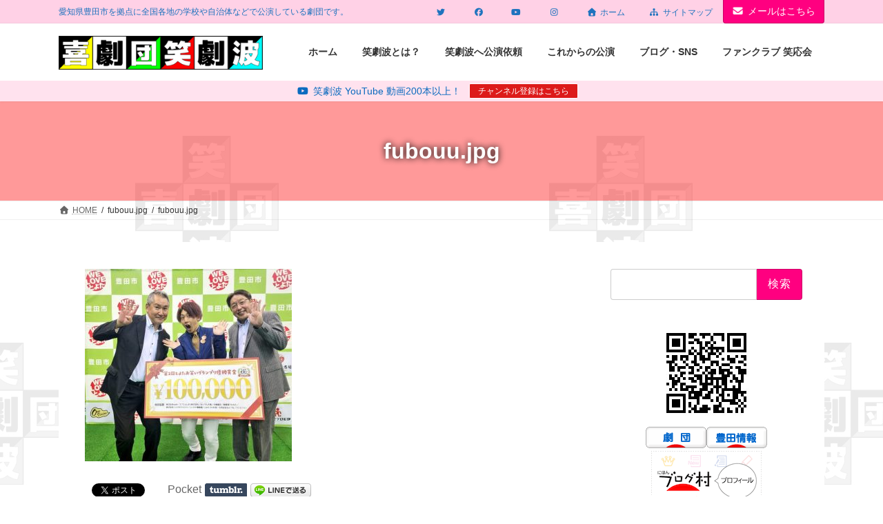

--- FILE ---
content_type: text/html; charset=utf-8
request_url: https://www.google.com/recaptcha/api2/anchor?ar=1&k=6LcWb8sUAAAAADOLvn6bxV_tQM7UgSfjbTGo5_Fw&co=aHR0cHM6Ly93d3cuc2hvd2dla2loYS5jb206NDQz&hl=en&v=PoyoqOPhxBO7pBk68S4YbpHZ&size=invisible&anchor-ms=20000&execute-ms=30000&cb=5gvup7tivd1t
body_size: 48793
content:
<!DOCTYPE HTML><html dir="ltr" lang="en"><head><meta http-equiv="Content-Type" content="text/html; charset=UTF-8">
<meta http-equiv="X-UA-Compatible" content="IE=edge">
<title>reCAPTCHA</title>
<style type="text/css">
/* cyrillic-ext */
@font-face {
  font-family: 'Roboto';
  font-style: normal;
  font-weight: 400;
  font-stretch: 100%;
  src: url(//fonts.gstatic.com/s/roboto/v48/KFO7CnqEu92Fr1ME7kSn66aGLdTylUAMa3GUBHMdazTgWw.woff2) format('woff2');
  unicode-range: U+0460-052F, U+1C80-1C8A, U+20B4, U+2DE0-2DFF, U+A640-A69F, U+FE2E-FE2F;
}
/* cyrillic */
@font-face {
  font-family: 'Roboto';
  font-style: normal;
  font-weight: 400;
  font-stretch: 100%;
  src: url(//fonts.gstatic.com/s/roboto/v48/KFO7CnqEu92Fr1ME7kSn66aGLdTylUAMa3iUBHMdazTgWw.woff2) format('woff2');
  unicode-range: U+0301, U+0400-045F, U+0490-0491, U+04B0-04B1, U+2116;
}
/* greek-ext */
@font-face {
  font-family: 'Roboto';
  font-style: normal;
  font-weight: 400;
  font-stretch: 100%;
  src: url(//fonts.gstatic.com/s/roboto/v48/KFO7CnqEu92Fr1ME7kSn66aGLdTylUAMa3CUBHMdazTgWw.woff2) format('woff2');
  unicode-range: U+1F00-1FFF;
}
/* greek */
@font-face {
  font-family: 'Roboto';
  font-style: normal;
  font-weight: 400;
  font-stretch: 100%;
  src: url(//fonts.gstatic.com/s/roboto/v48/KFO7CnqEu92Fr1ME7kSn66aGLdTylUAMa3-UBHMdazTgWw.woff2) format('woff2');
  unicode-range: U+0370-0377, U+037A-037F, U+0384-038A, U+038C, U+038E-03A1, U+03A3-03FF;
}
/* math */
@font-face {
  font-family: 'Roboto';
  font-style: normal;
  font-weight: 400;
  font-stretch: 100%;
  src: url(//fonts.gstatic.com/s/roboto/v48/KFO7CnqEu92Fr1ME7kSn66aGLdTylUAMawCUBHMdazTgWw.woff2) format('woff2');
  unicode-range: U+0302-0303, U+0305, U+0307-0308, U+0310, U+0312, U+0315, U+031A, U+0326-0327, U+032C, U+032F-0330, U+0332-0333, U+0338, U+033A, U+0346, U+034D, U+0391-03A1, U+03A3-03A9, U+03B1-03C9, U+03D1, U+03D5-03D6, U+03F0-03F1, U+03F4-03F5, U+2016-2017, U+2034-2038, U+203C, U+2040, U+2043, U+2047, U+2050, U+2057, U+205F, U+2070-2071, U+2074-208E, U+2090-209C, U+20D0-20DC, U+20E1, U+20E5-20EF, U+2100-2112, U+2114-2115, U+2117-2121, U+2123-214F, U+2190, U+2192, U+2194-21AE, U+21B0-21E5, U+21F1-21F2, U+21F4-2211, U+2213-2214, U+2216-22FF, U+2308-230B, U+2310, U+2319, U+231C-2321, U+2336-237A, U+237C, U+2395, U+239B-23B7, U+23D0, U+23DC-23E1, U+2474-2475, U+25AF, U+25B3, U+25B7, U+25BD, U+25C1, U+25CA, U+25CC, U+25FB, U+266D-266F, U+27C0-27FF, U+2900-2AFF, U+2B0E-2B11, U+2B30-2B4C, U+2BFE, U+3030, U+FF5B, U+FF5D, U+1D400-1D7FF, U+1EE00-1EEFF;
}
/* symbols */
@font-face {
  font-family: 'Roboto';
  font-style: normal;
  font-weight: 400;
  font-stretch: 100%;
  src: url(//fonts.gstatic.com/s/roboto/v48/KFO7CnqEu92Fr1ME7kSn66aGLdTylUAMaxKUBHMdazTgWw.woff2) format('woff2');
  unicode-range: U+0001-000C, U+000E-001F, U+007F-009F, U+20DD-20E0, U+20E2-20E4, U+2150-218F, U+2190, U+2192, U+2194-2199, U+21AF, U+21E6-21F0, U+21F3, U+2218-2219, U+2299, U+22C4-22C6, U+2300-243F, U+2440-244A, U+2460-24FF, U+25A0-27BF, U+2800-28FF, U+2921-2922, U+2981, U+29BF, U+29EB, U+2B00-2BFF, U+4DC0-4DFF, U+FFF9-FFFB, U+10140-1018E, U+10190-1019C, U+101A0, U+101D0-101FD, U+102E0-102FB, U+10E60-10E7E, U+1D2C0-1D2D3, U+1D2E0-1D37F, U+1F000-1F0FF, U+1F100-1F1AD, U+1F1E6-1F1FF, U+1F30D-1F30F, U+1F315, U+1F31C, U+1F31E, U+1F320-1F32C, U+1F336, U+1F378, U+1F37D, U+1F382, U+1F393-1F39F, U+1F3A7-1F3A8, U+1F3AC-1F3AF, U+1F3C2, U+1F3C4-1F3C6, U+1F3CA-1F3CE, U+1F3D4-1F3E0, U+1F3ED, U+1F3F1-1F3F3, U+1F3F5-1F3F7, U+1F408, U+1F415, U+1F41F, U+1F426, U+1F43F, U+1F441-1F442, U+1F444, U+1F446-1F449, U+1F44C-1F44E, U+1F453, U+1F46A, U+1F47D, U+1F4A3, U+1F4B0, U+1F4B3, U+1F4B9, U+1F4BB, U+1F4BF, U+1F4C8-1F4CB, U+1F4D6, U+1F4DA, U+1F4DF, U+1F4E3-1F4E6, U+1F4EA-1F4ED, U+1F4F7, U+1F4F9-1F4FB, U+1F4FD-1F4FE, U+1F503, U+1F507-1F50B, U+1F50D, U+1F512-1F513, U+1F53E-1F54A, U+1F54F-1F5FA, U+1F610, U+1F650-1F67F, U+1F687, U+1F68D, U+1F691, U+1F694, U+1F698, U+1F6AD, U+1F6B2, U+1F6B9-1F6BA, U+1F6BC, U+1F6C6-1F6CF, U+1F6D3-1F6D7, U+1F6E0-1F6EA, U+1F6F0-1F6F3, U+1F6F7-1F6FC, U+1F700-1F7FF, U+1F800-1F80B, U+1F810-1F847, U+1F850-1F859, U+1F860-1F887, U+1F890-1F8AD, U+1F8B0-1F8BB, U+1F8C0-1F8C1, U+1F900-1F90B, U+1F93B, U+1F946, U+1F984, U+1F996, U+1F9E9, U+1FA00-1FA6F, U+1FA70-1FA7C, U+1FA80-1FA89, U+1FA8F-1FAC6, U+1FACE-1FADC, U+1FADF-1FAE9, U+1FAF0-1FAF8, U+1FB00-1FBFF;
}
/* vietnamese */
@font-face {
  font-family: 'Roboto';
  font-style: normal;
  font-weight: 400;
  font-stretch: 100%;
  src: url(//fonts.gstatic.com/s/roboto/v48/KFO7CnqEu92Fr1ME7kSn66aGLdTylUAMa3OUBHMdazTgWw.woff2) format('woff2');
  unicode-range: U+0102-0103, U+0110-0111, U+0128-0129, U+0168-0169, U+01A0-01A1, U+01AF-01B0, U+0300-0301, U+0303-0304, U+0308-0309, U+0323, U+0329, U+1EA0-1EF9, U+20AB;
}
/* latin-ext */
@font-face {
  font-family: 'Roboto';
  font-style: normal;
  font-weight: 400;
  font-stretch: 100%;
  src: url(//fonts.gstatic.com/s/roboto/v48/KFO7CnqEu92Fr1ME7kSn66aGLdTylUAMa3KUBHMdazTgWw.woff2) format('woff2');
  unicode-range: U+0100-02BA, U+02BD-02C5, U+02C7-02CC, U+02CE-02D7, U+02DD-02FF, U+0304, U+0308, U+0329, U+1D00-1DBF, U+1E00-1E9F, U+1EF2-1EFF, U+2020, U+20A0-20AB, U+20AD-20C0, U+2113, U+2C60-2C7F, U+A720-A7FF;
}
/* latin */
@font-face {
  font-family: 'Roboto';
  font-style: normal;
  font-weight: 400;
  font-stretch: 100%;
  src: url(//fonts.gstatic.com/s/roboto/v48/KFO7CnqEu92Fr1ME7kSn66aGLdTylUAMa3yUBHMdazQ.woff2) format('woff2');
  unicode-range: U+0000-00FF, U+0131, U+0152-0153, U+02BB-02BC, U+02C6, U+02DA, U+02DC, U+0304, U+0308, U+0329, U+2000-206F, U+20AC, U+2122, U+2191, U+2193, U+2212, U+2215, U+FEFF, U+FFFD;
}
/* cyrillic-ext */
@font-face {
  font-family: 'Roboto';
  font-style: normal;
  font-weight: 500;
  font-stretch: 100%;
  src: url(//fonts.gstatic.com/s/roboto/v48/KFO7CnqEu92Fr1ME7kSn66aGLdTylUAMa3GUBHMdazTgWw.woff2) format('woff2');
  unicode-range: U+0460-052F, U+1C80-1C8A, U+20B4, U+2DE0-2DFF, U+A640-A69F, U+FE2E-FE2F;
}
/* cyrillic */
@font-face {
  font-family: 'Roboto';
  font-style: normal;
  font-weight: 500;
  font-stretch: 100%;
  src: url(//fonts.gstatic.com/s/roboto/v48/KFO7CnqEu92Fr1ME7kSn66aGLdTylUAMa3iUBHMdazTgWw.woff2) format('woff2');
  unicode-range: U+0301, U+0400-045F, U+0490-0491, U+04B0-04B1, U+2116;
}
/* greek-ext */
@font-face {
  font-family: 'Roboto';
  font-style: normal;
  font-weight: 500;
  font-stretch: 100%;
  src: url(//fonts.gstatic.com/s/roboto/v48/KFO7CnqEu92Fr1ME7kSn66aGLdTylUAMa3CUBHMdazTgWw.woff2) format('woff2');
  unicode-range: U+1F00-1FFF;
}
/* greek */
@font-face {
  font-family: 'Roboto';
  font-style: normal;
  font-weight: 500;
  font-stretch: 100%;
  src: url(//fonts.gstatic.com/s/roboto/v48/KFO7CnqEu92Fr1ME7kSn66aGLdTylUAMa3-UBHMdazTgWw.woff2) format('woff2');
  unicode-range: U+0370-0377, U+037A-037F, U+0384-038A, U+038C, U+038E-03A1, U+03A3-03FF;
}
/* math */
@font-face {
  font-family: 'Roboto';
  font-style: normal;
  font-weight: 500;
  font-stretch: 100%;
  src: url(//fonts.gstatic.com/s/roboto/v48/KFO7CnqEu92Fr1ME7kSn66aGLdTylUAMawCUBHMdazTgWw.woff2) format('woff2');
  unicode-range: U+0302-0303, U+0305, U+0307-0308, U+0310, U+0312, U+0315, U+031A, U+0326-0327, U+032C, U+032F-0330, U+0332-0333, U+0338, U+033A, U+0346, U+034D, U+0391-03A1, U+03A3-03A9, U+03B1-03C9, U+03D1, U+03D5-03D6, U+03F0-03F1, U+03F4-03F5, U+2016-2017, U+2034-2038, U+203C, U+2040, U+2043, U+2047, U+2050, U+2057, U+205F, U+2070-2071, U+2074-208E, U+2090-209C, U+20D0-20DC, U+20E1, U+20E5-20EF, U+2100-2112, U+2114-2115, U+2117-2121, U+2123-214F, U+2190, U+2192, U+2194-21AE, U+21B0-21E5, U+21F1-21F2, U+21F4-2211, U+2213-2214, U+2216-22FF, U+2308-230B, U+2310, U+2319, U+231C-2321, U+2336-237A, U+237C, U+2395, U+239B-23B7, U+23D0, U+23DC-23E1, U+2474-2475, U+25AF, U+25B3, U+25B7, U+25BD, U+25C1, U+25CA, U+25CC, U+25FB, U+266D-266F, U+27C0-27FF, U+2900-2AFF, U+2B0E-2B11, U+2B30-2B4C, U+2BFE, U+3030, U+FF5B, U+FF5D, U+1D400-1D7FF, U+1EE00-1EEFF;
}
/* symbols */
@font-face {
  font-family: 'Roboto';
  font-style: normal;
  font-weight: 500;
  font-stretch: 100%;
  src: url(//fonts.gstatic.com/s/roboto/v48/KFO7CnqEu92Fr1ME7kSn66aGLdTylUAMaxKUBHMdazTgWw.woff2) format('woff2');
  unicode-range: U+0001-000C, U+000E-001F, U+007F-009F, U+20DD-20E0, U+20E2-20E4, U+2150-218F, U+2190, U+2192, U+2194-2199, U+21AF, U+21E6-21F0, U+21F3, U+2218-2219, U+2299, U+22C4-22C6, U+2300-243F, U+2440-244A, U+2460-24FF, U+25A0-27BF, U+2800-28FF, U+2921-2922, U+2981, U+29BF, U+29EB, U+2B00-2BFF, U+4DC0-4DFF, U+FFF9-FFFB, U+10140-1018E, U+10190-1019C, U+101A0, U+101D0-101FD, U+102E0-102FB, U+10E60-10E7E, U+1D2C0-1D2D3, U+1D2E0-1D37F, U+1F000-1F0FF, U+1F100-1F1AD, U+1F1E6-1F1FF, U+1F30D-1F30F, U+1F315, U+1F31C, U+1F31E, U+1F320-1F32C, U+1F336, U+1F378, U+1F37D, U+1F382, U+1F393-1F39F, U+1F3A7-1F3A8, U+1F3AC-1F3AF, U+1F3C2, U+1F3C4-1F3C6, U+1F3CA-1F3CE, U+1F3D4-1F3E0, U+1F3ED, U+1F3F1-1F3F3, U+1F3F5-1F3F7, U+1F408, U+1F415, U+1F41F, U+1F426, U+1F43F, U+1F441-1F442, U+1F444, U+1F446-1F449, U+1F44C-1F44E, U+1F453, U+1F46A, U+1F47D, U+1F4A3, U+1F4B0, U+1F4B3, U+1F4B9, U+1F4BB, U+1F4BF, U+1F4C8-1F4CB, U+1F4D6, U+1F4DA, U+1F4DF, U+1F4E3-1F4E6, U+1F4EA-1F4ED, U+1F4F7, U+1F4F9-1F4FB, U+1F4FD-1F4FE, U+1F503, U+1F507-1F50B, U+1F50D, U+1F512-1F513, U+1F53E-1F54A, U+1F54F-1F5FA, U+1F610, U+1F650-1F67F, U+1F687, U+1F68D, U+1F691, U+1F694, U+1F698, U+1F6AD, U+1F6B2, U+1F6B9-1F6BA, U+1F6BC, U+1F6C6-1F6CF, U+1F6D3-1F6D7, U+1F6E0-1F6EA, U+1F6F0-1F6F3, U+1F6F7-1F6FC, U+1F700-1F7FF, U+1F800-1F80B, U+1F810-1F847, U+1F850-1F859, U+1F860-1F887, U+1F890-1F8AD, U+1F8B0-1F8BB, U+1F8C0-1F8C1, U+1F900-1F90B, U+1F93B, U+1F946, U+1F984, U+1F996, U+1F9E9, U+1FA00-1FA6F, U+1FA70-1FA7C, U+1FA80-1FA89, U+1FA8F-1FAC6, U+1FACE-1FADC, U+1FADF-1FAE9, U+1FAF0-1FAF8, U+1FB00-1FBFF;
}
/* vietnamese */
@font-face {
  font-family: 'Roboto';
  font-style: normal;
  font-weight: 500;
  font-stretch: 100%;
  src: url(//fonts.gstatic.com/s/roboto/v48/KFO7CnqEu92Fr1ME7kSn66aGLdTylUAMa3OUBHMdazTgWw.woff2) format('woff2');
  unicode-range: U+0102-0103, U+0110-0111, U+0128-0129, U+0168-0169, U+01A0-01A1, U+01AF-01B0, U+0300-0301, U+0303-0304, U+0308-0309, U+0323, U+0329, U+1EA0-1EF9, U+20AB;
}
/* latin-ext */
@font-face {
  font-family: 'Roboto';
  font-style: normal;
  font-weight: 500;
  font-stretch: 100%;
  src: url(//fonts.gstatic.com/s/roboto/v48/KFO7CnqEu92Fr1ME7kSn66aGLdTylUAMa3KUBHMdazTgWw.woff2) format('woff2');
  unicode-range: U+0100-02BA, U+02BD-02C5, U+02C7-02CC, U+02CE-02D7, U+02DD-02FF, U+0304, U+0308, U+0329, U+1D00-1DBF, U+1E00-1E9F, U+1EF2-1EFF, U+2020, U+20A0-20AB, U+20AD-20C0, U+2113, U+2C60-2C7F, U+A720-A7FF;
}
/* latin */
@font-face {
  font-family: 'Roboto';
  font-style: normal;
  font-weight: 500;
  font-stretch: 100%;
  src: url(//fonts.gstatic.com/s/roboto/v48/KFO7CnqEu92Fr1ME7kSn66aGLdTylUAMa3yUBHMdazQ.woff2) format('woff2');
  unicode-range: U+0000-00FF, U+0131, U+0152-0153, U+02BB-02BC, U+02C6, U+02DA, U+02DC, U+0304, U+0308, U+0329, U+2000-206F, U+20AC, U+2122, U+2191, U+2193, U+2212, U+2215, U+FEFF, U+FFFD;
}
/* cyrillic-ext */
@font-face {
  font-family: 'Roboto';
  font-style: normal;
  font-weight: 900;
  font-stretch: 100%;
  src: url(//fonts.gstatic.com/s/roboto/v48/KFO7CnqEu92Fr1ME7kSn66aGLdTylUAMa3GUBHMdazTgWw.woff2) format('woff2');
  unicode-range: U+0460-052F, U+1C80-1C8A, U+20B4, U+2DE0-2DFF, U+A640-A69F, U+FE2E-FE2F;
}
/* cyrillic */
@font-face {
  font-family: 'Roboto';
  font-style: normal;
  font-weight: 900;
  font-stretch: 100%;
  src: url(//fonts.gstatic.com/s/roboto/v48/KFO7CnqEu92Fr1ME7kSn66aGLdTylUAMa3iUBHMdazTgWw.woff2) format('woff2');
  unicode-range: U+0301, U+0400-045F, U+0490-0491, U+04B0-04B1, U+2116;
}
/* greek-ext */
@font-face {
  font-family: 'Roboto';
  font-style: normal;
  font-weight: 900;
  font-stretch: 100%;
  src: url(//fonts.gstatic.com/s/roboto/v48/KFO7CnqEu92Fr1ME7kSn66aGLdTylUAMa3CUBHMdazTgWw.woff2) format('woff2');
  unicode-range: U+1F00-1FFF;
}
/* greek */
@font-face {
  font-family: 'Roboto';
  font-style: normal;
  font-weight: 900;
  font-stretch: 100%;
  src: url(//fonts.gstatic.com/s/roboto/v48/KFO7CnqEu92Fr1ME7kSn66aGLdTylUAMa3-UBHMdazTgWw.woff2) format('woff2');
  unicode-range: U+0370-0377, U+037A-037F, U+0384-038A, U+038C, U+038E-03A1, U+03A3-03FF;
}
/* math */
@font-face {
  font-family: 'Roboto';
  font-style: normal;
  font-weight: 900;
  font-stretch: 100%;
  src: url(//fonts.gstatic.com/s/roboto/v48/KFO7CnqEu92Fr1ME7kSn66aGLdTylUAMawCUBHMdazTgWw.woff2) format('woff2');
  unicode-range: U+0302-0303, U+0305, U+0307-0308, U+0310, U+0312, U+0315, U+031A, U+0326-0327, U+032C, U+032F-0330, U+0332-0333, U+0338, U+033A, U+0346, U+034D, U+0391-03A1, U+03A3-03A9, U+03B1-03C9, U+03D1, U+03D5-03D6, U+03F0-03F1, U+03F4-03F5, U+2016-2017, U+2034-2038, U+203C, U+2040, U+2043, U+2047, U+2050, U+2057, U+205F, U+2070-2071, U+2074-208E, U+2090-209C, U+20D0-20DC, U+20E1, U+20E5-20EF, U+2100-2112, U+2114-2115, U+2117-2121, U+2123-214F, U+2190, U+2192, U+2194-21AE, U+21B0-21E5, U+21F1-21F2, U+21F4-2211, U+2213-2214, U+2216-22FF, U+2308-230B, U+2310, U+2319, U+231C-2321, U+2336-237A, U+237C, U+2395, U+239B-23B7, U+23D0, U+23DC-23E1, U+2474-2475, U+25AF, U+25B3, U+25B7, U+25BD, U+25C1, U+25CA, U+25CC, U+25FB, U+266D-266F, U+27C0-27FF, U+2900-2AFF, U+2B0E-2B11, U+2B30-2B4C, U+2BFE, U+3030, U+FF5B, U+FF5D, U+1D400-1D7FF, U+1EE00-1EEFF;
}
/* symbols */
@font-face {
  font-family: 'Roboto';
  font-style: normal;
  font-weight: 900;
  font-stretch: 100%;
  src: url(//fonts.gstatic.com/s/roboto/v48/KFO7CnqEu92Fr1ME7kSn66aGLdTylUAMaxKUBHMdazTgWw.woff2) format('woff2');
  unicode-range: U+0001-000C, U+000E-001F, U+007F-009F, U+20DD-20E0, U+20E2-20E4, U+2150-218F, U+2190, U+2192, U+2194-2199, U+21AF, U+21E6-21F0, U+21F3, U+2218-2219, U+2299, U+22C4-22C6, U+2300-243F, U+2440-244A, U+2460-24FF, U+25A0-27BF, U+2800-28FF, U+2921-2922, U+2981, U+29BF, U+29EB, U+2B00-2BFF, U+4DC0-4DFF, U+FFF9-FFFB, U+10140-1018E, U+10190-1019C, U+101A0, U+101D0-101FD, U+102E0-102FB, U+10E60-10E7E, U+1D2C0-1D2D3, U+1D2E0-1D37F, U+1F000-1F0FF, U+1F100-1F1AD, U+1F1E6-1F1FF, U+1F30D-1F30F, U+1F315, U+1F31C, U+1F31E, U+1F320-1F32C, U+1F336, U+1F378, U+1F37D, U+1F382, U+1F393-1F39F, U+1F3A7-1F3A8, U+1F3AC-1F3AF, U+1F3C2, U+1F3C4-1F3C6, U+1F3CA-1F3CE, U+1F3D4-1F3E0, U+1F3ED, U+1F3F1-1F3F3, U+1F3F5-1F3F7, U+1F408, U+1F415, U+1F41F, U+1F426, U+1F43F, U+1F441-1F442, U+1F444, U+1F446-1F449, U+1F44C-1F44E, U+1F453, U+1F46A, U+1F47D, U+1F4A3, U+1F4B0, U+1F4B3, U+1F4B9, U+1F4BB, U+1F4BF, U+1F4C8-1F4CB, U+1F4D6, U+1F4DA, U+1F4DF, U+1F4E3-1F4E6, U+1F4EA-1F4ED, U+1F4F7, U+1F4F9-1F4FB, U+1F4FD-1F4FE, U+1F503, U+1F507-1F50B, U+1F50D, U+1F512-1F513, U+1F53E-1F54A, U+1F54F-1F5FA, U+1F610, U+1F650-1F67F, U+1F687, U+1F68D, U+1F691, U+1F694, U+1F698, U+1F6AD, U+1F6B2, U+1F6B9-1F6BA, U+1F6BC, U+1F6C6-1F6CF, U+1F6D3-1F6D7, U+1F6E0-1F6EA, U+1F6F0-1F6F3, U+1F6F7-1F6FC, U+1F700-1F7FF, U+1F800-1F80B, U+1F810-1F847, U+1F850-1F859, U+1F860-1F887, U+1F890-1F8AD, U+1F8B0-1F8BB, U+1F8C0-1F8C1, U+1F900-1F90B, U+1F93B, U+1F946, U+1F984, U+1F996, U+1F9E9, U+1FA00-1FA6F, U+1FA70-1FA7C, U+1FA80-1FA89, U+1FA8F-1FAC6, U+1FACE-1FADC, U+1FADF-1FAE9, U+1FAF0-1FAF8, U+1FB00-1FBFF;
}
/* vietnamese */
@font-face {
  font-family: 'Roboto';
  font-style: normal;
  font-weight: 900;
  font-stretch: 100%;
  src: url(//fonts.gstatic.com/s/roboto/v48/KFO7CnqEu92Fr1ME7kSn66aGLdTylUAMa3OUBHMdazTgWw.woff2) format('woff2');
  unicode-range: U+0102-0103, U+0110-0111, U+0128-0129, U+0168-0169, U+01A0-01A1, U+01AF-01B0, U+0300-0301, U+0303-0304, U+0308-0309, U+0323, U+0329, U+1EA0-1EF9, U+20AB;
}
/* latin-ext */
@font-face {
  font-family: 'Roboto';
  font-style: normal;
  font-weight: 900;
  font-stretch: 100%;
  src: url(//fonts.gstatic.com/s/roboto/v48/KFO7CnqEu92Fr1ME7kSn66aGLdTylUAMa3KUBHMdazTgWw.woff2) format('woff2');
  unicode-range: U+0100-02BA, U+02BD-02C5, U+02C7-02CC, U+02CE-02D7, U+02DD-02FF, U+0304, U+0308, U+0329, U+1D00-1DBF, U+1E00-1E9F, U+1EF2-1EFF, U+2020, U+20A0-20AB, U+20AD-20C0, U+2113, U+2C60-2C7F, U+A720-A7FF;
}
/* latin */
@font-face {
  font-family: 'Roboto';
  font-style: normal;
  font-weight: 900;
  font-stretch: 100%;
  src: url(//fonts.gstatic.com/s/roboto/v48/KFO7CnqEu92Fr1ME7kSn66aGLdTylUAMa3yUBHMdazQ.woff2) format('woff2');
  unicode-range: U+0000-00FF, U+0131, U+0152-0153, U+02BB-02BC, U+02C6, U+02DA, U+02DC, U+0304, U+0308, U+0329, U+2000-206F, U+20AC, U+2122, U+2191, U+2193, U+2212, U+2215, U+FEFF, U+FFFD;
}

</style>
<link rel="stylesheet" type="text/css" href="https://www.gstatic.com/recaptcha/releases/PoyoqOPhxBO7pBk68S4YbpHZ/styles__ltr.css">
<script nonce="XyZ7vkE3T1-HwmByBUOEGQ" type="text/javascript">window['__recaptcha_api'] = 'https://www.google.com/recaptcha/api2/';</script>
<script type="text/javascript" src="https://www.gstatic.com/recaptcha/releases/PoyoqOPhxBO7pBk68S4YbpHZ/recaptcha__en.js" nonce="XyZ7vkE3T1-HwmByBUOEGQ">
      
    </script></head>
<body><div id="rc-anchor-alert" class="rc-anchor-alert"></div>
<input type="hidden" id="recaptcha-token" value="[base64]">
<script type="text/javascript" nonce="XyZ7vkE3T1-HwmByBUOEGQ">
      recaptcha.anchor.Main.init("[\x22ainput\x22,[\x22bgdata\x22,\x22\x22,\[base64]/[base64]/bmV3IFpbdF0obVswXSk6Sz09Mj9uZXcgWlt0XShtWzBdLG1bMV0pOks9PTM/bmV3IFpbdF0obVswXSxtWzFdLG1bMl0pOks9PTQ/[base64]/[base64]/[base64]/[base64]/[base64]/[base64]/[base64]/[base64]/[base64]/[base64]/[base64]/[base64]/[base64]/[base64]\\u003d\\u003d\x22,\[base64]\\u003d\x22,\x22wpXChMKaSzLDgsOBw4cWw67DnsKaw5dWS0LDmcK1IwHCnsKOwq50TDxPw7NsBMOnw5DCscOoH1Q4wq4RdsOCwodtCQJAw6ZpS03DssKpXw/DhmMKY8OLwrrCp8O9w53DqMOcw6Nsw5nDgMKcwoxCw6DDv8Ozwo7CtsOvRhgbw6zCkMOxw7XDlzwfAi1ww5/Dj8OuBH/DjUXDoMO4QUPCvcOTbsKYwrvDt8O3w5HCgsKZwrptw5Mtwpp0w5zDtl/Ch3DDonnDmcKJw5PDty5lwqZ/ecKjKsKjIcOqwpPClcKNacKwwqJPK35LDcKjP8Ouw4gbwrZJV8KlwrAjcjVSw7R1RsKkwocKw4XDpWRbfBPDisO/wrHCs8OfLy7CisOgwr8rwrEow7RAN8OLV3dSGMOAdcKgP8OgMxrCjkEhw4PDlHARw4BNwowaw7DCgFo4PcOIwprDkFgew7XCnEzCt8KsCH3DpMOzKUhaV0cBJMKlwqfDpV/Ct8O2w53DjG/DmcOiRz3DhwB1wqN/w75VwrjCjsKcwrkwBMKFeT3Cgj/CgjzChhDDuE0rw4/DtcKYJCIjw60ZbMOQwrQ0c8OMVXh3asOgM8OVfsOKwoDCjFPCukg+K8O0JRjCqcKQwobDr1BmwqptK8OoI8OPw4XDqwB8w7PDom5Ww5bCqMKiwqDDnMO+wq3CjXbDoDZXw53CgxHCs8KpKFgRw6TDhMKLLl7Cp8KZw5UoGVrDrnDCvsKhwqLCmTs/wqPCuDbCusOhw5sgwoAXw4jDqg0OEsKfw6jDn1YjC8OPTcKvOR7DpsK8VjzCrMKdw7M7wrgeIxHCvsOLwrMvecObwr4vasO3VcOgFcOCPSZTw5EFwpF3w7HDl2vDvTvCosOPwqXClcKhOsKvw7/CphnDn8OsQcOXdl8rGwEKJMKRwovCghwJw4bCrEnCoDDCqBt/wrLDlcKCw6dQImstw7PCvkHDnMKFHFw+w6NEf8KRw4QcwrJxw6bDlFHDgHFmw4UzwoU5w5XDj8OwwoXDl8KOw5I3KcKCw5TCoT7DisODbUPCtXnCpcO9ETvCg8K5akDCksOtwp04IDoWwqPDuHA7dMOtScOSwr/ClSPCmcKbWcOywp/DoSNnCTrCiRvDqMKmwqdCwqjCqsOAwqLDvzDDmMKcw5TCuxQ3wq3CmQvDk8KHJhkNCSbDkcOMdhvDoMKTwrcRw4nCjkovw5Rsw67CsA/[base64]/[base64]/[base64]/Dq8OECwJvwo0WwrDCnQoJeCPCjDbCksOywoTCikNtLcKLLcOdwobDvXfCklvCjcOoL2Azw4VUREbDrcO3eMObwqDDhXzCsMK6w7IOQUNMw6PCgsOlwq8+w5rDoEDDjSjDgGE4w5PDs8Kmw7/DocKdw4jCiQUXw7MXQ8KebkTDpjbCoGQ1woNuCHsBBsKUwrFRHHtOYDrChFnCn8KqF8KhayTCjmAuw51qw5fCgkNjw58JNzfDm8OFwrQpw4fDvMO/f0lAwpHDlsKmwq1HCsOXwqlGw7DDisKPwr0Iw5AJw4fCnMOxKyPDlx/CsMOmeklPwr0XK2jDq8K/LcK7wpRKw5VAw4LCi8KSw5JHwovCj8Kfw5rCqVQlSzHCpsOJw6jDiFA9w6t7wo/[base64]/DqWZZwrQvwrXDrMOQdcOhwozCj8KBwofCkFlcw6zCvMKbOTjDo8ONw7FBBcK2Pg40I8K5dcOxw6/[base64]/CVRbWMKqwqPDsMOsw4fDrngdeMKSBcKSPcOyw6ADBMK2O8KTwpnDvn/Cr8O/wqpWwrXCuhclJELDkcOPwrtyMHcBw7Fbw4sJZ8K7w6PChUU8w7I8MCTDicKMw5lnw6bDtsKVacKgQwVkIAlveMOswq3CscKtXxRqw4kPw7DDhcOIw6kBw53Dmhpxw6HCmTXCp0vCn8KfwoshwpfCrMOrwpotw67Dl8OMw5bDmMOzasO0JUbDq08Nwq/CscKewqg9w6PCmsOWw7h+QRvDocOzwo4BwoN2w5fCtB0Nwroqw4/DrGhLwrRiMWfCoMKCw6YKEXBQw7DCisOGSw19N8OZw4xdw50fQS5HNcOtw7YHYEY7UmwCw6Z4AMOyw4hPw4I5w7vCkcObw4t5HMOxVTfDn8KTwqDCusK3w7J9J8OPXcOpw7zClDRUJcKnwq3DvMOYwqUqwrTDtxkXcMK/dW8PNcOJw5IhF8OuRMO3A1TCp1BFOcK2dnHDmsO6EBXCq8KHwqfDv8KECMOuwpzDh17CqsOTw7jDjx7Dn03CkMORL8KYw5wnVT58wrE6MDUbwo3Cn8K8wovDscKgw4PDi8KUwo0JUMOYw4vCk8Oww50/T3HDtXYuKFYXw5o+w64dwrTCr3TDnWMHOg3DgcOvfXzCoA7Dk8KQPhrCvcKcw4bCu8KIHkZ9JjgvfcK7w6RRJjPDmSF2w43Dom9uw6UXwp/DhsOkKcOfw6XDhcOwX3zCnMOPF8OMwqBlwrXDncKRFX/DjXgSw53DqBAsUMK7bWpyw67Cs8OWw4vDjsKGIHfCuhd4N8OrKcKSa8OUw65DBhXDkMOhw7rCscOcwqvDiMKqw4ERT8O/wo3Dm8KpYCnCp8OWTMONwrQmw4TDuMKRwoJBHcOJbMKmwroBwpbCo8O8QnnDsMKfw5fDoGknwrEYXcKawqB1QVvCmsKPBGRsw5bCg3pKwrbCvHjCuAjDrjbDrCQwwo/DpMKZwo/[base64]/[base64]/DmMK+w648PsK3NMKEworDh8O2J8OXVwhRwo87JMKJI8Opw7rDs1lQwqx1RghPwpbCsMKAaMOow4Ejw4rCt8ObwrnCqR9aP8KWSsOeCj/DqAbCg8KKwrnCvsOnwpbDhcK+JXNMwqxxcyp3QsOseifCqMOeVcKqEMKWw7/Cq1/[base64]/wpvDtMO3wp/ClxfClsOIOi3CiyI6BGtCwqHDkcOWfsObW8KrEjzDt8Kcw5JSTcKaPk1Ne8KOV8KndgjCj37Do8Oaw5bDs8O/T8KHwpvDrsKXwq3DkkQBwqEzwrwVYCwIJ1l0wqvDoyPCmCPCiFHDui3DjTrDuS/DgsKNw7krIBXCr0pFW8OdwoEZw5HCqsKtwpxiw4cRJMOROcOSwrtcW8KRwrvCocOqwrdhw4VEw4E9woISK8O/[base64]/DncOgwqYWw4fCtzJ6w7TCh8OywqPDpcOxwrTCkcKABcKiJcOtakAwVMOELsKbE8KBwqEhwrJNUh92esOFw49uQMOKw6LCosOLw5UrLWvCu8OgJsOWwojCqkzDsTI5wrE7wotgwqsPGMOcQMKMw785RTzDpnfCoGzCqsOlSBtWRys/w7LDrEE5LcKowrZhwpBFwr/DkX3DrcOefMKAfsOQLsKAwoskwqUUdGMoMUd+wr03w78GwqEcax7Dh8KmWsOPw610wr3CucK7w5HCtEIbwoTCmMOge8KEw5fDvsK3A1rDiEXDlMKWw6LDqMKMTsKIFxjCpcO+wobDsl3DhsOTMz7Do8Keemllw58Uw4/ClHbDnWTCjcKrw7IoL2TDnmnDrcKtWMOWeMOBb8O/PybCnEw0w4JQYMOFRhd0ZhRrwqHCsMK8GkfDr8Ouw7/[base64]/DslrDsSXCnMKqw4Yhw7vDj39mcj3Du8ODZcK4wq9lXHrCoMKcOjgxwoEJYxw6C2EawovCv8OEwq5MwoDDn8OlJ8OaRsKOczLDj8KdCcOvPcK6w7xQRAHCgMOFBsO/[base64]/w5wlw7vDj8KVVDrDvRbCtyHCgcKIWMOXXMKXLMO7bMKcKsKFKRpbfQrChsKNG8OawopQKUFzD8OuwrZyOMOrI8O4A8K6wozDgcO3wp82OcOVECDDsT/DuFDCqkHCok9hw5Ynb00rasKKwqTDs3nDuiAvw6XCqWHDmsOMdMKFwoNxwoPDusKPw69OwobCkMKbwo9Ww7RSw5XDnsOSw7vDgCXDmS7DmMOzLCPDj8KbJMOOw7LCpVLDssObwpBtSMO/w6QTHsKac8K5wqA+FcKiw5XCjcO+VD7CnGHDn3tvwrMkWQhTcCPCqmTCocKoLRljw7dKwo17w73DisK6w7c4W8Obw7gvw6cpwrfCsEnDvlLCssK2w4vDjFDChMOPwo/[base64]/wo5HwqHCjMK6ccK5wpzDhMOUwqvDgsKoEMKDwq4NS8O5wprDucOmwpDCqMK6w5cwIcOdLMOkwpPClsKXw7Vcw4/Dh8ObZ0kSQj0Fw5h9ECExw74xwqoTe1TDgcK0w6xww5JZGxrDgcOGcyXDngRfwpLClMO4cAnDuGAgwofDtcKfw67DucKgwrYKwqJ9GW4PBcO0w5/CvhTCnUNlXX3DpMKzI8O+wqjDqsOzw7PCiMKKwpXCjzRxwqlgLcKPe8Ohw5/CuEAawpwiTcKiKsOHw5/CmMO1wqRANcKnwrMUBcKCWA9Ww6DCosOmwpPDujUmV3lBYcKGwqLDrh9cw51ADsOjwrU1H8Oyw4nDmjtOw4NDw7FfwpA6w4vCs1rCjcK/GAbCq0fDhsOmGELCu8KdagfCvcK2eF9Uw7TCtnjDmsOTWMKGYifCu8KNwr/DgcKYwoHDn1khdDx6e8KuMHUIwr1FXsOBwpx/BV1Jw6PCnz8hJmN3w5PDpsOXMsOnwrtEw7Erw5cdwrfCgXhvLWlePD4uImbCpsOvdgAMJ3HDh2/[base64]/w7XCtzdKwpUCw73DjmoDw5wXw6PDo8OtcsKPw7bDoShiw65DNRsMw5DDjMKgw4/DmsKHXXzDqEvDl8KcQC4ZLVnDq8OHJcOgfThGHAYYOX7DlMOTPTkpK1N6wozDojvDvsKpwopNw4bCnWQ7w7cyw5d8RVrDrsO9EcOawobChMKkWcOGU8OmEht9MwN/Fz59w6DCuWTCvwY1HinDg8KkIkXCt8OaeS3CsFwpdsKaYDPDq8Kxw7vDr0wZVMKuRcOIw5s3wojCr8OHPSQ+wrnCncOzwqUrcSPCuMKGw6tmw5XCrsOWPsOOfTZ0wp3Cu8Oew4FCwp7Dm3vDhwkvV8KHwqklEGl5B8Kne8KNwrrDhMKYwr7DosK/w5ExwoLCocOTMsO4JcKeQh/[base64]/woHDlMOUwrgTN1HDuMORwpTDpDgtw6PDgcK3MMObw4DDpBrCkcO/wq7Co8KTwprDocOmw7HDsW/DmsOXw6FOO2F/wprCmMKXw5zDtRdlIg3CvCVEU8KOMMO9w4nDlcKowrVWwqVMLsOdezTDii7DqVvDmMKCOcOsw48/PsO/HMOZwr7Ct8K7OcOPR8KLwqjCr1w+I8K1dCvCvUXDrXzDnEIrw4pVAlHCosKZwo/Dv8K7JMKnLsKFTMOUTsK6BH93w5QtdkkrwqDCh8OWaRnCqcK9LsOBwpArwrcNa8OKwrrDgMKYPcKZPjrCj8KlJRUQbFHCpH4qw58gwo/DtsKkaMKyQMKWwpsLwqcdDw1XGDvCvMO4wr3CvMKzWGFFE8KIFygUw5xrHHQgOMOIX8OCOzHCsxjCrAt/wr/Cli/DiyTCkVttwoN9SC8+IcOhSsKKGzNdZBteHcOpwprDqjDDksOjw5bDiTTCj8KbwpB2L0vCv8O+KMKMc3Rbw5J4w43CtMKFwo/CoMKew7BKdMOgw5pvM8OEOUd5SjfCrjHCrAnDscKZwobCu8K9w5/DjykdK8OVfiHDl8KEwoV5AUTDj3bDvX3DnMOJwq3DiMOQwq1TFlXDrynCn106PMK3wpzDgBPCil7Cv21HFMOMwo4OLnsALcK5w4QJw5jCo8KTw6tSw6jCkRcSwovDvxnCscKzw6tdJ3vDvgjDm1zDogzDi8Klw4NIw6PCgyFiKMK2MFjDjhEuOBzCs3DCpsOEw4/CkMO3wrLDmgjCkHEafsOcwqzCgsKrZMKww7Axwr/DqcK5w7RcwrE7wrd3AMOjw6wWSsO8w7IKw4dDOMKyw4Bqwp/DpQ5CwpPCpMKnTV3CjxZYNiTCssOmQMODw6fCtsKbwpYVOSzCp8O4w4TDisKqP8K9dlHCkHBKwr1Jw5zClMKywqnCu8KNXcKLw6F1w6AgwovCo8KCO0VtX0xVwpAuwr8NwrfDu8K/w67DlCjDjEXDgcK0MS7Cu8KPfcOLV8KCYsK4eGHDl8O2wowjwrTCsXd1OwPCmMKuw5QRUsK7TBXCjSTDhVQewrxGZwBKwrI0bcOuNH3CshHCr8O2w7U3wrVmw6LCg1nDsMKswrZDwqsKwrcTwqc6XR3CncKjw5w0BMK/Y8OTwodbVS52LUYiPcKaw6EWw6bDgEk+wqnCnRtdcMOhK8OyWMOceMK/w58JSMKmw4UYwqPDuiRDwp07E8K4wqlsISAEwp83KnLDpExfwoJdKsOIwqTDtcKQQDZUwqsAEznCr0jDqcKSwoBXwr10w4vCu3/[base64]/wqbCvDzCkTZNM8OAKEbCsnvClll+Q37CisK8wqoSwplSf8OydAfCjcOFw7rDmsOGY0jDssOuwoAYwrJRFXkuPcK8Yhx8wobCm8OTdjYoanZ1KcK1dMKrQw/CrkETR8KjY8O8Y1g7w5LDoMKcbsOqw6VBdUbDlG94JWrDrMOOw77DjAjCsSTCpGrCjsO9GxNdTMKuEiArwr0dwqLCh8OMFsKxFsKJDw9RwqbCo1gUF8KTw4HCkcOcAsOKw5jDjcKMGmsqIcKFBcOQwo/DoETDscO+KWnChMOqUj/DtsOuYgsZwp9owp4mwqTCslTDksOww4srXcOmFsKCPMKaH8OWZMOiO8KLUsKJw7YtwrY7w4ItwqhxcMKuVUHCncKncRYQQzoTKsORQcO0B8KjwrtKXHDCnF7CrBnDt8O/w55cbzfDqcK5wpLDpsOMwonCmcOPw6EveMKOYhYqwqrDjsO1SAXCqnxga8KmLHDDuMKSwoBIGcK6wpNWw57DlMOvMhc3w4DCmsKWIVgVw4fDlQjDoE7Ds8OBJMOBJzQtw7TCuDnDlDTCtTRKw6wOPsO+wpHChwkbw7s5wooldsKow4c/FXnDkBHDhcOhwqNHLcKJw7lcw6hjwoRgw7RawqY1w4DCk8OJKlnCk09Yw5w2wqPDj3vDlE5ew45KwqxZwqgpw4TDhxQtL8KcRMOrw7/CicKww7B/wonDhMOywpHDnGcuwrZow63CsBPDvmjCkWjCuHnDkMKxw7fDh8KOdlJjw6x5wofDkFzCqcKhwr7DjUZZIlHCvcO1RmgwJcKDYCQtwofDoSbCrMKHFirCvsOjLMKJwojClcOlw4LDjMK9wrXCqEFMwro4IsKow48rwodrw5/CjyXDs8KDeA7DrMKSRXjDnMKXdV5DU8Omb8KLw5LCpMOnwqrChh0SNw3DqcKcwps5wrDDtnLDpMKSw63DgMOjw7Etw7nDoMK3Zg/[base64]/Q8O/w5XDtSNlIjrDmsOgTsK3wqDDnRrDg8OqNMOREmNTU8OoWcOmQh88XMKMM8KTwpvCtsK7wojDoVdBw6Vaw7jDrcOtP8Kde8KvDsKEO8ODYMOxw5HCpGLCqkPDgHEkAcKtw57CpcOUwo/[base64]/Do8O1PMONw6/CiMKiRcOww5AvQsKZwrQSwqY8w57Di8OcKm53w6vCoMO0w5www6jCnlbDrcK9K3/DpB1hwpTCssK+w4pew7V4bMK8SzJ3YXFDAcOYRsK3wo5yChrCuMOPWkzCvMOpw5fDlMK6w7cgVcKKLsOhLMO/a1YYw5EtDA/[base64]/wolUL2LDkzrCt8KnQcOoIsKqbBjCoUBkCcKdw4jDp8OPw4tgwq/CoMK0GsOFOi1gAMKTHwFDf1PCssK3w6EswofDlgPDlsKCfcKzwoESWMK+w77Cj8KcZBDDllvDsMKnbcOSw4TCiSLCvwQkK8OiDcKXwrLDhTDDhMKZwq3CvcKTwrRVNTzCgcKbF2tgeMK5wps4w5AHwoLCnH59wqMEwrPCowE3T3Q/[base64]/DvsOQw7TClcKUwqJ7w4zDshPCh8OHwqrCt3zCm0HCqMOvYzdTRcOVwop3wo3DvW9wwolKwploH8O+w4oKEhDCgcK0w7A6wo0DOMOkFcKhw5RQw6IvwpZow6zCkyDDi8Ojdy3DsAVew5XDjMOlw40rOALDjMOZw4B2wrQuHSnDhDF/[base64]/[base64]/DssOiKUI4wpcWQzJpUcKEwo7CvsO+TWbCiCADZiYcEDzDnxYmDyTDkHTDkRVkFH7DqMKAwpzDlsKuwqHCp1Mgw6DCmcKSwrgKPcO/[base64]/[base64]/SMOwwq10dcOHwr89wooUO8KSAMKtw7DDmMKMwpMDPUXDq2XClmcJRFImw4Aww5fDsMOEw4puc8Osw6nDrwXDnjvClUDCmcKnw5x4wo3CmcOpV8OtUcKXwogFwqgTDDXDn8Oqwo/Cj8KKCTrDkcKowq/[base64]/Cqn7CqMOawrLCj8KQf199NsKlwqwzwqzCtMKHwo3ChjzDtsKFwqgrWcO+wrV2M8OEwrF0L8OyGMKLwpwiBsK9acKewpbCh2Niw6JMwp8/wrMiGsO6w7ZGw6EYw5hqwrnCsMOrwpJYD2rDhsKfw58SQ8Kpw5wrw74iw7TCrzrChHksw5bDjcOqwrJnw7YZHsKjS8K8w7fCtVTDnEfDrXDCnMK+dMORNsKLF8OsbcObw4NfworCr8KQw5DDvsOBw5/[base64]/[base64]/bwTCusKbXWPDoMOSPAvDmgTDp3t4asKCw78Dw4LDjinCpsOrwqzDp8KmcMONwq9bwo7Dr8OLw4cGw7jCrsKNYsOHw44wRsOtZERcw5fCgMK/[base64]/DkcOSBBbCsSnCrMO5PMOmcsOXwrDDh8KBA8Ozw63CqcKVw5/[base64]/DjHXCiMOTVcOOIWjDlsKCMsK5K8K9w5gOw6x1w44HZkfCqk3ChjDCqcOyAUpwCDvClVoqwrUoMS/CicKASgMxNsK0w41Nw7vCmkDDr8KPw6xRw5vCn8OjwppKN8O1wrRmw7TDicO4WFzCsxfCjcOMwq95CQHCicOZZivDocO/ZsK7Th9RXsKmwoTDkMKhF1LCi8O9wosvGmDDisOTcQ7CssKFCDbDmcKDw5NywqHDrRHCihNEwqgbF8Osw79jw6JeccKiQ21SamcVDcOrUG43TsOCw7sUah/DkGTCuSsbDAIMw5bDqcKtVcKUwqJ4QcK4w7UwVzfDiHjCvmUJw6l+w77CrhTCoMK2w7rDuyzCpUvDrRAbJ8KwLMK4wpN4VHbDpsKLC8KBwpjCihIvw4jDqsKafypKw4cKf8KTw7VVw7jDuyLDt1fDgCzDgwViw6lCIg/CumrDnsKXw5hLdxDDusK/dB4Fwr/DgsKQw6DDvgkRZsKFwrJIwqYdPsKWNcObXMKVwoI4HMO7KsK0ZcO7wobCtsKxQjAMbh1sLAdywo9nwrXDuMKXZMOCFQTDh8KTeRgwXsOEAsO5w7fCk8KwcjR9w6fCsi/[base64]/dMOsPTFYwo7CjsKbZMKiLsKPw53CjMKkAsK2fsOHw43ChMKgw6luw4fCnS4fSgBaSsK1UMKiNmTDjsOnw5VVKRApw7LDksKSQsK0ckzCscOqbWUtwoY4V8OTLcKaw4Efw5R1asOhw4Mow4AkwqvDqMK3JhU6X8ODewvCsE/CjMOOwokRw6ZLw44Uw5TDmcKKw6zCtlPCsAPDrcODM8OOBDclUT7ClEzDkcOOIyRLQA0LKkLCiGhsPgskw6HCocK7PcKOAgM6w5jDpF/DiS/CoMOnw6rCtAkrccOzwoMIT8KLaSbCrmvChMOcwox8wrfDs1fCpMKoRUMHw7LDh8OlUsOuG8Ohw4PCi03CtV0oX17DvMOYwrrDpcO3H3TDisO8w4/CqENWHWvCvsO4IsK+JXDDrsOUHcKSbnrDl8OlLcKWZ0nDr8KjK8OTw54Fw599wrrCg8OCGMKCw5EKw4h2TFfCksOTMsKDwojCmsOfwp9vw6/Cl8OvP2I0woXCg8OQw5xdw7/DlsKGw6k6wozCmVTDvVVsG113w5Uewr3CtX3CmibCuFNBL2EHecOYOMOXwrPClB3DgiHCpcK/VXEhWcKLeWsdw4IZRUx5wrQnwqTClMKGwq/[base64]/CpX3DhMKyw5B+Dgshwp7Cg8K5wo3CuCR0CjxQbXTCiMK4wqnDu8O/wpxXw6Udw4XCmcOew5pWalnCsWTDtjNgUUjDmMKgF8K0LmFYw5LDgU4AdCvCncKwwoA9fsO3bzlGPENGwrljwoDCo8OHw6jDrUBTw43CrsO8w7zCnxoSaQBswrTDjXN5wqwWEcKlAsO3Xghvw7/[base64]/wr3CoSzCtWTCpFQnHMOyeMK+wqQIPGDCjEBiw5wwwqDCqzg/w6HDlXPDtHglGgLDhT7CjD54w4Vye8KNGMOROhrDnsKUwq/DhsK5w7rDrcOeXMOoVMORwoE9wojDv8Kbw5EVwrbDpsOKEHfClUo6wp/DjFPDrGnCkcKCwoUcwpLCrHTCtA1oEcOOw4bDhcOgMlnDjcO7woUPwovCkTnDlsKDasOKwqrDhsO+wpAuHMORH8OVw7rCuGTCqMO6wrnDvWXDtw0hW8OORsKJV8KXw6wfwqLDlBNtFcOow4/Cu1k/MMORwoTDv8OHfsKcw5rDgcORw51oVGZlwpEvLMK9w5/DoDkcwrLDjGHChRnDtMKSw6UOdcKYwoxRJUhkwp7DsihoCjVPXcKOV8OrRAvDjFbDqHEpJCsIw6rCrkkWacKtP8O2ZjTDsFIZEMKfw6s+bMOFwrVwcMKwwrDCgUgMX11POCIlNcKvw6vDrcKwSsOvw7VEwprDvwnClQoOw6LCgEnDiMOFwrscwq/[base64]/DncOoFzLDlj3DmkxtwqY9I8KYw6o9wqTCo8OVw7LCqBxpJcKDdcOeBjbDjSvCrcKjwppJe8Klw6cRQ8O9w7NkwqYEE8KMJTjDl1fCjMO/[base64]/Dn8OLwo0yVcKYw5zCqgnDuxdowr88w5Ekw7bCumlCw5zDlEXDkcKaSnIIdkBRw7jDiWYzw5VJEiQ2Ggtswq5lw7XCs0HDpD7CjQhxwqMsw5MKw6h5acKeAX/[base64]/[base64]/w4zCjMO+worDoMOxH8OyPiIdwqx1HEXDlMO1wrJcw5rDoFnDvnbCqcO1S8O8w7kvw7NNRGjCjEPDiStKdhDClFDDoMKQPxXDk1Rew4fCmsOrw5DDj217w44VCQvCr29Gw5zDo8KNAMO6QSMuIEvDoHjCrMO3wpvDn8K3wq7DncOMwrVWw4DCkMOYWjQSwpNjwr/ClDbDqsOdw4twYMOUw7IqJcKJw6BKw4AYJXnDjcKrAsOSe8O2wpXDk8OSwpVefE8gw4/DhkocTGbCq8OOOR1BwpLDj8KYwoIITsONHH9GEcKyXMOkwrvCrMKuGMKWwqPDscK8ScKoDcOtBQdCw6kYQQIGZcOqAFh/XCnCmcKfw6AgWWl/[base64]/U1A1wqwPFhBawowLwqo3aQs1VgJBwrDCpSDDhVrCuMOLw6l6wprCqSDClcK+FkXDqx1zwrzCgmZAYTjCni9Xw43DkGYRw5DCkMOww43DtSHCoDHChHsAOBsxw5/DsTkFwqPCnMOgwoLDvmkgwqdYNAvCjw1FwrnDt8OOdC7CjsO1WibCqSPCn8Ktw5DCv8Kowq3Dn8OHYG7ChMKMYisvf8K7wqnDnGMdTW8UNMKOXMKxaGfDk1/DpsOfYRDCq8KsKsOIdMKHwrtoGsKiO8KePx5cLcKAwpYOZEzDt8OfRMOkEMKmDnnChMKLw6rCv8OZb3HDtxYQw60twrLCgsK2wrdqw7t5wpLCtsK3wp10w5x8w5Idw4TDmMKfwoXCkx3DkcOmHyXDhkbCjR/CoAfCj8OYGMOINMOgw7PCtsKwTxTCsMOmw5AnTFzClsOjXsK/dMOGfcO8M1XCnRfCqDfCrBRPPU4tIWA4w4xZwoDCg1fCnsKIVlsAAw3DocOww6AEw5F0dSTCn8Kpwq3DoMOZw7bCpRfDrsOXw7ENwrzDp8K0w4o1AQPDnMK7RMKgEcKbQcKTGcK8WcKpUiMCQUXCjhrCmsORajnChcKFw7rDg8Oyw4zCuh3CqCoxw4/Cp3cCdD7DvkAaw6zCgmLDlBYXfxXDqD56EMKYw4g5JArClcO+KcOlwofCgcK7wpLCmMOuwogkwq1wwrrCpiMXOUQXBcKJwotgw7tDw60Dwr/CscKcPMKpP8OCcg11TFAxwrVACcOxJMO+fsOhw5U1w7kmw57CsjJxDcOmw5TDocK6w507wqzDpVLCl8OAG8KNGmAeSlLCjsOtw4XDl8KMwqrChhjDo0EPwrlCQsKiwpbDqC/CjsK/ZcKEHB7ClsOadkkkw6PDgcKJEWXCoT0Gwq7Dn3MqAU9YIB1Vw6FNIjh8w4/DgwxsdT7DsljCgsKjw7hkw5/DpsORNcOgwpgMwofCpzFUwq3DnxjCsiViwppEw5lSPMKuaMOuBsOPwq8iwo/[base64]/DuMKBwqAwR8OjWcOCwqo/w7krWMOQw700w6/[base64]/CkVjDrMOFRxlBw71xwpciM8K/w4LCu8KFZ1/CgMOsw6Qew7ctwqtQYD7CrsOSwrEfwrnDiSXCij7CusO5AMKlSn5tXDcMw5PDvA5uw6bDvMKVw5rDojtFL0rCs8OhNsKTwrRcfUoaSMO+EsOpBwFPCXbDs8OVQHJcwrxrwp8/AcKmw7LDr8OvPMKrw59TT8KZwofCs3TCrQlbHw9NE8OVw6RIw610Z0gDw4bDom/[base64]/CjMK9fQHDscOTLMOJa8KhAMOcwr7DgjvDusOKwrcMQ8K8SsKCEWojJcO+w6XCssOjwqIVwqTCrj/Cl8OGIRrDvsK6fQA4wojDmsObwr8bwoXChSvCgsOUwr1wwpvCt8KkOsKaw5EfVUESVynDgcKsRMKLwrPCuyjDnMKLwrzDoMKcwrjDkhgZICTCsVLCvW4eGwpZwrQMV8KfJ2pVw57DuxzDlVHCicKXAMKrwqISdMOzwq/CsF/DiyoKw7bChMKyWlRWwqHCrHYxXMKQMCvDicOHLcKTw5kpwplXw5ldw4zCs2DCrsK7w614w4/CgcKpw6pXeDLCuyXCo8Oew6x6w7bCvn/CiMOVwpHCnjhwd8KpwqB/[base64]/XzrDqwjChh/ClsKGGsOawrQnwpjDhxEVOxA2w61kwqU8WsK0VWHDljB4U3zDtMKSwqRuWcKhcsKgwoUPUcKnw6hoDiMbwrfDv8K5EEfDssORwoPDs8KWUCRUw6xCFB13IybDjSpxenxZw6jDr0olMk5IUMOXwoHDrMKFwqrDj3x8GAzCpcK+BsOBIsOpw5XCkjk1w50xT1/DpXgRwpXCigYyw6TDtQ7DosOhFsK+woIUw4BzwpsYw4hRwpdcwrjCmCMASMOjcsOsGi7DnGXCgBcMUTY8wrsgw4E7w6Vaw4A1w6nCh8KEbcKSwoDCqDJ5wrstwoXCgnl2w49Ew7DCgMOsHQ/[base64]/DkjBew68jFxgqbnsJJsKXbUcJw6Uvw6/CoSEDRS/Clx3CosK6KFopw4JfwoR/YcOXHxNew5vDssOHw6gyw4bCiWbDsMKwfjYrT2kYw64iAcKKw4LDm1gxwqHCim8SeBHDtsOHw4bCmsOswq40wqfCnjd9wobDvMOqN8KYwoM1wrzDgDbDu8OuBCRjNsKtwp0xbndCw5YsPhEFKsOMWsOzw4PDm8K2LygFYC4vAMONw5tcwoo5FhfDjlMiw4PCqDNWw6A/wrPCkB01JFnCisKBwp9fE8OAw4XDimbCmsKkwr3CucK5G8Odw6/Cpx8rwrx+AcKqwr/DrsKWBGwDw4fDgkDCmMO0RxjDkcOmworDmcOOwq/DmAPDi8Kcw6bCmm8DRkkNTTZZCcK3GRMfa1hOKwvDoyjDgF5Ww5LDjxQiIcO9w4RDwoPCpwbDoCLDp8Kmwr9iK08mfMOlVQTCqsOOHx/Dt8KCw4pCwp5xAcO6w7ppWsOtRhJjXsOqwrzDty1Ew7jCn0fDp2zDrC7DhsO4w5JKw5jCg1jCvXVPwrY7wp7DrsK6w7UBaEzDncKpdjVDTk9UwrxMIXHDv8OIS8KCH3Fvw5F6wplDYcOKFcOUw5rDlMKZw6/Duys5U8KSEk7ClHhONAUfwoBdQHJXUMKSNldET19FIGNbeA8wFMKrGwpew7DDgVfDqcOlwq8yw6fDnD/[base64]/[base64]/Cr8OXwoxWw5xGdEYbwoHCoH0Iw5vDpcO9worDtlwKw6TCqi8qRwVIw4ZcGsKjwo3CmDbDg0rDlsOLw5Eswrh/c8ODw6vCmBgUw5MEeGUzw45hDVJhbB5Gw4Q1fMKvTcOaXC0YRsK+aDLDrlTCjiPDjcKVwoDCh8KawolBwrIhacONccO8QysmwrhBwqRONz3DgMO6aHomwpXDn0nDqy/Ct2/CmzrDncOFw6xAwqwCw7xWYDvCm2TDmxnDtcONMA9EbsKwcT8yQGvDuWMsOWrChlhvHcOxwp89FSALah3Dv8OKR3ghwrvDpwTCg8K+w58TBjTDjMOXISzDgjscXMKRT2Jpw7fDlWrDlMKDw4JMw7hNI8OmVnHCtsKwwqd+XkbDocKsQyHDscK/[base64]/DvcOZUh/Ckg7CosKKGcOSw4TCik/Dk8OlFMOuRsOYWEJLw6E9GcKbD8OfE8KUw7fDpg/Dm8Kew4ZrMMOuOR7DkUFWw4dNScOjAxdhdsKRwox5VXjCiXXDkVvCi1DCjUxmwpcIwobDohXCjDgtwox8w5fClSPDusOldn/CmV/CscOewrvCusKySWLDgsKJw74gwoDDh8K/w5fCrBASMWIgw6URw7lzClDDlj4ewrfCisOxTWkBD8K3w7vCtnckw6chY8O7w4kLeFPCoW3DlcOAUsKoYU4JDMKCwqAywp/[base64]/CiV5yw6V/[base64]/DrsO9w5vDt0PCt8OILcO6WzTCtcOHFsKsw4koAWwQL8OEW8OgVCMHM2nDnsKawqvCicO0wpsyw6MlIjTDtFLDsGjDjMOKwqjDnX8Xw5w9azlowqHDljDCrSdsPCvDqSV9wojDuxXDoMOlwqfDijTDm8O1w4lHwpEwwpRZw7/Dm8OOw5bCpWNuHB5WZDI6wqHDrcO+woPCm8Kgw4nDtUHCkhQ3dD5yLsONLHjDnHIaw6zCmcK3EsOCwpRHHMKBwq/DrMKvwqENw6rDiMOqw4TDosKkEcKhWBTDm8K4w5rCnRjDp3LDmsK0wqPDphBdwqA+w5xbwrnDl8OFYhxYZibDtsK+H3PCgMK+w7LCmWQuw53DrFfDg8KKwrnCgEDChgosJHsWwpPDpWvCo2RefcODwp46AQ/[base64]/CtsK+wrnDpkzDmxp+cDsFI8K6VMOgw7/Dh39aZn/Cs8O6NcOBYEFnKSluw5XClxVQTHQHwp3DjMKGw5lLwqDDknoZdl0pw6/DtwkpwqTCssOsw4kFw7ECBVLCjsOOTMOmw6QOJsKBwoN4ayjDgsO5WcOhS8OPfRLCgU/Cvh/Ds0vCsMK/GsKQBsOjKEXDnhDDpyrDj8OswrPCjMK1w7kUacOCwq1MJgPCs2TDg3jDkVDCr1UneAbDpMOkw7TDjsKJwrfCiHpLaHfCt1NhV8Ktw7bCqcKOwr/CoxrDoTcAVVFSKGtGBnLDnArCtcKCwp3ClMKIKcOUw7LDjcOHe2/DvkPDi1bDscOnP8OnwqzDh8K/w4rDnMK6XgtvwqoPw4bDplZlwr/[base64]/MsOwJ8Oxw7kHw4cnbsOUamp0wp/Cv8Oew6XCosKXLUUnAMOvccKuw7nDjcOkeMKpecKkw51AJMOMasOVGsO9IMOLXMOMwoXCrzBEwpRTSsKQSFkDFcKFwq/DkybCmSNFw5zDkX/Cu8KDw7HCkRzCjMOJw5/DncKqPsO1LQDCmMKZM8KXCTNbelItaAnCrT9Iw77CjirDu0/ChcKyAcOpaRdfciTCjMKHw7dxWC7CqsOkwoXDusKJw7xxGsKvwpUSQ8KcNMKHRsOFw5vDsMO0C1LCqxlCTQsBwpUvNsO9fAACWsOsw4/DkMObwrh/ZcOiw5XCmnYCwrnDgsKmw73DjcKww6psw5LCtwnCsB/CgcOJwpvCpsOsw4rCiMO5wpHDiMKHZ0FSGsKtwogbwqsaVzTCil7Cv8OHwo/DqMOpb8KUw5nChMKEHlwDEC00bsOiVMOQw5LCnkfCqC9QwojCrcKiwoPCmCLDhwLDiBLCpifCulggwqMewqlXwo1gwr7ChiROw5dRw5XDvsOULMKJw44wcMKhw6XDgmbCmWsBR0sOH8O2YgnCrcKRw4k/fynCjsOaA8OBIw9cwq9fBV9nIwIXwpFgDUIPw51/[base64]/CqQgqGMORCFIiU8OVF1J5wqtCw6k0DR3DiUPCg8OqwoJOw6/DscKOw5NIw5Esw5BQwr/DqsONNcOiRTNMIn/CjcOSw6h2woPDjsKaw7QgDyEWWw9kwpsQVsOcwq0ZWsKEMyJ/wobCscK6w6LDrlJIwrUMwpLCkCnDsyBjC8Kkw7LCjsOYwrNqKBjDtCrDvMKcwpRwwrwew6pow5szwpQxSwHCuzV7czcUE8KxQ3nDosO6J0/DvWIVInxJw4MGwqnCgS4Jw687HyfDq3Fvw6jDoxpow7TDtEDDgDMfO8Onw7zDpF4wwrzDlHJvw5VjFcOBVMK4T8KAHMKMB8OIP2g2w64uw67DsyJ6HTI+w6fCrsOzLmh/wrfDgjcYwpUKw4rCiADCvDrCmgnDh8OoecKAw75owoQBw7cffcO/wo/CvBcodcOcVkbDkFbDqsOSbR7DsBtpTExHXsKSIjMpwogmwpjDhGwJw4PDgsKew4rCohE6FMKIw47DjsO1wpVzwrkjLEo1YDjCiVrDmy/DnCHCtMKGI8O/wonDjQfDpXwfw7toCMK4EA/Ch8Kaw6DDjsK/ccK4BkJOw6gjwrE4w700wr0/F8ObKiI6MQBCaMOPJWHCjMKVw7IdwojDqUpGw400w6Mvw4VXXGhQKXJpIcO1XFPCv3PCusO2VW5BwqrDmcOhw6o+wo3DiFMnFg5zw4vCgcKYCMOcEMKPwqxJZlPCgx/DgjRSwqp0bcOVwo/DqsOCG8KxYCPClsO1SMOFAsK9OE7Cl8OfwrjCuELDmSRiwoQUbsKywqdaw4LCg8OLNh7CmMOmwpAMMixsw648fxBOw41+XcOXwonChcOEQEooGBzCmcKZw5/[base64]/DsmzDvcOrScKrw7wtwrrDrR83wqxVwrzCj0Qow4PDi2fDu8OOw6PDiMKVM8OxUn0twqXDmzsyM8K/wpQLw65cw6l9Cj4ZesKkw75yHCNlw5dNwpLDsnA1d8OVeBMRFiY\\u003d\x22],null,[\x22conf\x22,null,\x226LcWb8sUAAAAADOLvn6bxV_tQM7UgSfjbTGo5_Fw\x22,0,null,null,null,1,[2,21,125,63,73,95,87,41,43,42,83,102,105,109,121],[1017145,681],0,null,null,null,null,0,null,0,null,700,1,null,0,\[base64]/76lBhnEnQkZnOKMAhk\\u003d\x22,0,0,null,null,1,null,0,0,null,null,null,0],\x22https://www.showgekiha.com:443\x22,null,[3,1,1],null,null,null,1,3600,[\x22https://www.google.com/intl/en/policies/privacy/\x22,\x22https://www.google.com/intl/en/policies/terms/\x22],\x22FKC4W1TgDhtKf1cKYEVeoHFODYdwdWxqT4QUWLhbNrw\\u003d\x22,1,0,null,1,1768719543795,0,0,[196,87,148,104,32],null,[172,235,103],\x22RC-S9gfhLjsYEztNQ\x22,null,null,null,null,null,\x220dAFcWeA4BPU0f50S25ERO9wMwo-9fuJajJ0w3f5zyr9j_72TzASD4xXiUQbNFFCFUwCCuZTMVLGiC0TVxmtXiFFBw8NT55FM3QA\x22,1768802343973]");
    </script></body></html>

--- FILE ---
content_type: text/html; charset=utf-8
request_url: https://accounts.google.com/o/oauth2/postmessageRelay?parent=https%3A%2F%2Fwww.showgekiha.com&jsh=m%3B%2F_%2Fscs%2Fabc-static%2F_%2Fjs%2Fk%3Dgapi.lb.en.OE6tiwO4KJo.O%2Fd%3D1%2Frs%3DAHpOoo_Itz6IAL6GO-n8kgAepm47TBsg1Q%2Fm%3D__features__
body_size: 161
content:
<!DOCTYPE html><html><head><title></title><meta http-equiv="content-type" content="text/html; charset=utf-8"><meta http-equiv="X-UA-Compatible" content="IE=edge"><meta name="viewport" content="width=device-width, initial-scale=1, minimum-scale=1, maximum-scale=1, user-scalable=0"><script src='https://ssl.gstatic.com/accounts/o/2580342461-postmessagerelay.js' nonce="TPnympXiKZoIFC00w0cZ4Q"></script></head><body><script type="text/javascript" src="https://apis.google.com/js/rpc:shindig_random.js?onload=init" nonce="TPnympXiKZoIFC00w0cZ4Q"></script></body></html>